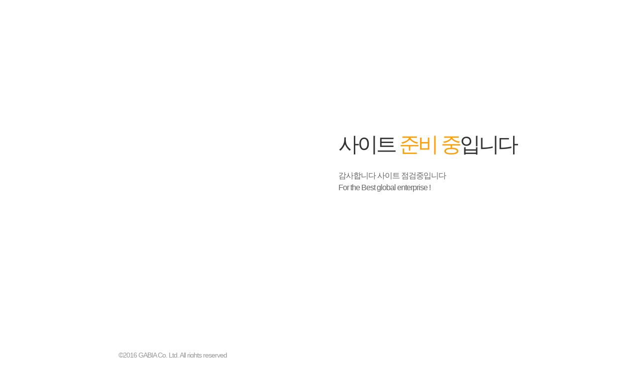

--- FILE ---
content_type: text/html; charset=UTF-8
request_url: http://lhnutri.com/
body_size: 859
content:
<!doctype html>
<html lang="ko">
<head>
<meta charset="euc-kr">
<meta name="viewport" content="user-scalable=no, initial-scale=1.0, maximum-scale=1.0, minimum-scale=1.0, width=device-width">
<link rel="stylesheet" type="text/css" href="https://domain.gabia.com/assets/css/parking_skin_v2.css" />
<title>찾아주셔서 진심으로 감사드립니다 </title>
</head>

<body id="parking_new_01">

<div class="wrap">
	<table class="contents_wrap">
	<tr>
		<td class="contents">
			<h1>
				사이트 <span class="point_color">준비 중</span>입니다
			</h1>
			<p class="text1">
				감사합니다  사이트 점검중입니다 <br />
For the Best global enterprise !
			</p>
			<ul class="add_info">
							</ul>
		</td>
	</tr>
	</table>

	<p class="logo_copyright">&#169;2016 GABIA Co. Ltd. All rights reserved</p>

	</div>

</body>
</html>
